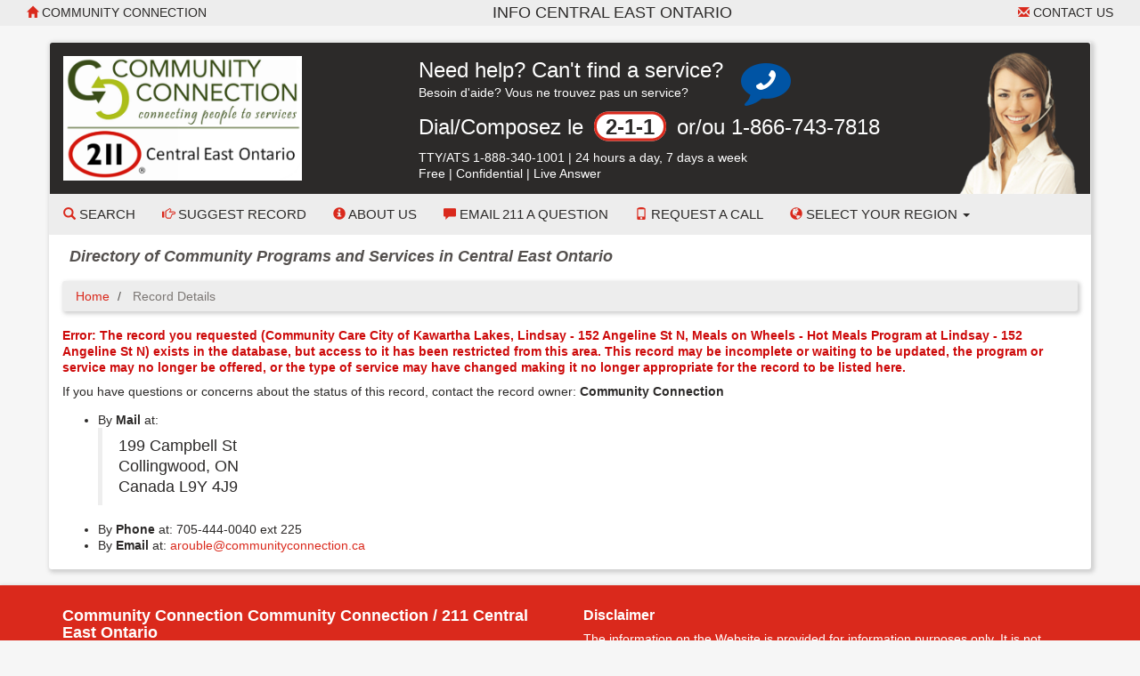

--- FILE ---
content_type: text/html; charset=UTF-8
request_url: https://centraleastontario.cioc.ca/record/VTC0524
body_size: 6833
content:





<!DOCTYPE HTML PUBLIC "-//W3C//DTD HTML 4.01 Transitional//EN" "http://www.w3.org/TR/html4/loose.dtd">

<html lang="en-CA" class="no-js">
<head>
	<meta http-equiv="X-UA-Compatible" content="IE=edge">
	<meta charset="utf-8">

	<meta name="ROBOTS" content="NOINDEX,FOLLOW">


	<!--  Mobile viewport optimized: j.mp/bplateviewport -->
	<meta name="viewport" content="width=device-width, initial-scale=1.0">

	


	<title>Record Details</title>


	<link rel="search" href="../" title="Search Start">
	<link rel="stylesheet" href="https://maxcdn.bootstrapcdn.com/font-awesome/4.6.1/css/font-awesome.min.css">

	<link rel="stylesheet" type="text/css" href="../styles/d/175366179959/ciocbasic_228.css" id="basic_style">
	<link rel="stylesheet" type="text/css" href="../styles/d/175366179959/cioctheme_228.css" id="template_style">

	
	



	<!-- All JavaScript at the bottom, except for Modernizr which enables HTML5 elements & feature detects -->
	<script src="../scripts/modernizr-2.0.6-custom.min_v206.js" type="text/javascript"></script>
	<!--[if lt IE 9 ]>
	<script src="../scripts/respond.min.js" type="text/javascript"></script>
	<![endif]-->


	<script type="text/javascript"><!--

		function add_class(el, classname) {
			if (!el) {
				return;
			}
			var myRE = new RegExp("\\b" + classname + "\\b");
			if (!myRE.test(el.className)) {
				if (el.className) {
					classname = ' ' + classname;
				}
				el.className += classname;
			}
		}

		function remove_class(el, classname) {
			if (!el) {
				return;
			}
			var classnames = el.className.split(' ');
			var newclasses = [];
			for (var i = 0; i < classnames.length; i++) {
				var cn = classnames[i];
				if (cn != classname) {
					newclasses.push(cn);
				}
			}
			el.className = newclasses.join(' ')
		}

		function hide(el) {
			add_class(el, 'NotVisible');
		}

		function show(el) {
			remove_class(el, 'NotVisible');
		}

		function openWin(pageToOpen, windowName) {
			popWin = window.open(pageToOpen, windowName, "toolbar=no,width=490,height=485,location=no,scrollBars=yes,resizable=no,titlebar=yes");
			popWin.focus();
		}

		function openWinL(pageToOpen, windowName) {
			popWin = window.open(pageToOpen, windowName, "toolbar=no,width=650,height=520,location=no,scrollBars=yes,resizable=no,titlebar=yes");
			popWin.focus();
		}

		function openWinXL(pageToOpen, windowName) {
			popWin = window.open(pageToOpen, windowName, "toolbar=no,width=755,height=550,location=no,scrollBars=yes,resizable=no,titlebar=yes");
			popWin.focus();
		}

	//--></script>

	<meta name="og:site_name" value="centraleastontario.cioc.ca" />
	<script type="application/ld+json">
		{
			"@context" : "https://schema.org",
			"@type" : "WebSite",
			"name" : "centraleastontario.cioc.ca",
			"url" : "centraleastontario.cioc.ca"
		}
	</script>

</head>


<body  >
<a class="sr-only" href="#page_content">Skip to main content</a>

	<div id="body_content">

		
<nav class="navbar navbar-inverse navbar-static-top" id="CIOC_topnav">
	<div class="container-fluid">
		
		<div class="navbar-header visible-sm-block visible-xs-block">
			<div class="navbar-brand navbar-center">Info Central East Ontario</div>
		</div>
		
		<div class="collapse navbar-collapse CIOC_nav_collapse">
			
			
			<ul class="nav navbar-nav navbar-left">
				<li><a href="http://www.communityconnection.ca"><span class="glyphicon glyphicon-home" aria-hidden="true"></span> Community Connection</a></li>
			</ul>
			
			
			<ul class="nav navbar-nav navbar-right">
				<li><a href="mailto:info@communityconnection.ca"><span class="glyphicon glyphicon-envelope" aria-hidden="true"></span> Contact Us</a></li>
			</ul>
			
			
			<ul class="nav navbar-nav navbar-right">
				
				
			</ul>
			
			<div class="navbar-brand navbar-nav navbar-center hidden-sm hidden-xs">Info Central East Ontario</div>
			
		</div>
	</div>
</nav>

<div class="container container-contrast">
	<div class="site-header">
		
		
		
		<div class="header-image header-logo "  style="background-image: url('https://s3.amazonaws.com/cioc.communityconnection/headset220.png')" >
			<div class="row">
				
				<div class="col-sm-4">
					<div id="CIOC_logo">
						<a class="header-logo-link" href="http://www.communityconnection.ca">
							
							<img src="https://s3.amazonaws.com/cioc.communityconnection/cclogo.png" class="img-responsive site-logo" alt="Community Connection" >
							
							
						</a>
					</div>
				</div>
				
				
				<div class="col-sm-8 hidden-xs">
					<div class="CIOC_vertical_center_parent" id="CIOC_header_text">
						<div class="CIOC_vertical_center_child CIOC_header_text_child">
							<div style="margin-right:180px;">
<div class="table" style="margin-bottom:5px; width: auto;">
<div class="table-row">
<div class="table-cell">
<span class="call-211-text">Need help? Can't find a service?</span>
<span class="hidden-xs hidden-sm"><br>Besoin d'aide? Vous ne trouvez pas un service?</span>
</div>
<div class="table-cell" id="call-icon-cell" style="padding-left: 20px;">
<span class="fa-stack fa-2x">
  <i class="fa fa-comment fa-stack-2x" style="color:#0054A4"></i>
  <i class="fa fa-phone fa-flip-horizontal fa-stack-1x" style="color:#ffffff"></i>
</span>
</div>
</div>
</div>
<p><span class="call-211-text">Dial/Composez le <span class="call-211-bubble">2-1-1</span> or/ou 1-866-743-7818</span></p>
<p style="margin-bottom:0;">TTY/ATS 1-888-340-1001<span class="hidden-sm"> | </span><span class="hidden-md hidden-lg"><br></span>24 hours a day, 7 days a week
<span class="hidden-sm"><br>Free | Confidential | Live Answer</span>
</p>
</div>
						</div>
					</div>
				</div>
				
			</div>
		</div>
		
		
		<nav class="navbar navbar-default navbar-static-top" id="CIOC_mainnav">
			<div class="" id="CIOC_mainnav_container">
				
				<div class="navbar-header" id="CIOC_mainnav_header">
					<button type="button" class="navbar-toggle collapsed" data-toggle="collapse" data-target=".CIOC_nav_collapse" aria-expanded="false" aria-controls="navbar">
						<span class="sr-only">Toggle Menu</span>
						<span class="icon-bar"></span>
						<span class="icon-bar"></span>
						<span class="icon-bar"></span>
					</button>
				</div>
				<div class="collapse navbar-collapse navbar-left CIOC_nav_collapse CIOC_center_navbar" id="CIOC_mainnav_navbar">
					<ul class="nav navbar-nav">
						
						<li><a href="/"><span class="glyphicon glyphicon-search" aria-hidden="true"></span> Search</a></li>
						
						<li><a href="../feedback.asp"><span class="glyphicon glyphicon-hand-right" aria-hidden="true"></span> Suggest Record</a></li>
						
						<li><a href="http://communityconnection.ca/about-us.page.44.html"><span aria-hidden="true" class="glyphicon glyphicon-info-sign"></span> About Us</a></li>
						
						<li><a href="https://docs.google.com/forms/d/e/1FAIpQLSdaS0HxBxjXtPezwn0QuAd8-O7dcdlvNrWERL3X4s2vhYZAMg/viewform"><span aria-hidden="true" class="glyphicon glyphicon-comment"></span> Email 211 a Question</a></li>
						
						<li><a href="https://docs.google.com/forms/d/e/1FAIpQLSfBGOXWfYp9lJXGJOVXCSQfG5UCS9foACD7Uy0maWyiV8QIHQ/viewform"><span aria-hidden="true" class="glyphicon glyphicon-phone"></span> Request a Call</a></li>
						
						
						
						<li class="dropdown">
							<a class="dropdown-toggle" aria-expanded="false" aria-haspopup="true" role="button" data-toggle="dropdown" href="#"><span aria-hidden="true" class="glyphicon glyphicon-globe"></span> Select your Region <span class="caret"></span></a>
							<ul class="dropdown-menu dropdown-menu-right">
								
								<li><a href="https://centraleastontario.cioc.ca">All Regions</a></li>
								
								<li><a href="http://www.informationbrucegrey.ca/">Bruce County</a></li>
								
								<li><a href="http://www.informationbrucegrey.ca/">Grey County</a></li>
								
								<li><a href="http://www.infohuroncounty.ca/">Huron County</a></li>
								
								<li><a href="http://www.infomuskoka.ca/">Muskoka District</a></li>
								
								<li><a href="http://www.infoperthcounty.ca/">Perth County</a></li>
								
								<li><a href="http://www.infoparrysound.ca/">Parry Sound District</a></li>
								
								<li><a href="http://www.infosimcoecounty.ca/">Simcoe County</a></li>
								
								<li><a href="https://dufferincounty.cioc.ca/">Dufferin County</a></li>
								
							</ul>
						</li>
						
						
						
						<li style="display:none;"><a id="myListLink" href="../viewlist.asp" class="ListUI" style="display:none;"><span aria-hidden="true" class="glyphicon glyphicon-list-alt"></span> View List (<span id="myListCount"></span>)</a></li>
					</ul>
				</div>
				
			</div>
		</nav>
	</div>

	
	<div class="site-tag-line-bar">
		<h3 class="site-tag-line">Directory of Community Programs and Services in Central East Ontario</h3>
	</div>
	
	
	<div class="visible-xs"><div class="panel panel-default panel-bc">
<div class="panel-body">
<p><span class="call-211-text">Need help? Can't find a service?</span>
<span class="hidden-xs hidden-sm"><br>Besoin d'aide? Vous ne trouvez pas un service?</span></p>
<p><span class="call-211-text">Dial/Composez le <span class="call-211-bubble">2-1-1</span> or/ou 866-743-7818</span></p>
<p>TTY/ATS 888-435-6086 | 24 hours a day, 7 days a week</p>
</div>
</div></div>
	

	
	<ol class="breadcrumb">
		<li><a href="../">Home</a></li>
		<li class="active">
			Record Details
			
		</li>
	</ol>
	




		<div id="page_content" role="main">

		

			<p class="Alert" role="alert" id="show_page_error_msg">Error: The record you requested (Community Care City of Kawartha Lakes, Lindsay - 152 Angeline St N, Meals on Wheels - Hot Meals Program at Lindsay - 152 Angeline St N) exists in the database, but access to it has been restricted from this area. This record may be incomplete or waiting to be updated, the program or service may no longer be offered, or the type of service may have changed making it no longer appropriate for the record to be listed here.</p>

		










<p>If you have questions or concerns about the status of this record, contact the record owner:<strong> Community Connection</strong></p>


<ul>
	<li>By <strong>Mail</strong> at: <blockquote>199 Campbell St&nbsp;<br>Collingwood, ON&nbsp;<br>Canada     L9Y 4J9</blockquote></li>
	<li>By <strong>Phone</strong> at: 705-444-0040 ext 225</li>
	<li>By <strong>Email</strong> at: <a href="mailto:arouble@communityconnection.ca">arouble@communityconnection.ca</a></li>
</ul>






		
		</div>

			</div> <!-- end container -->

<div class="footer footer-wide footer-contrast">
	<div class="container">
		<div class="row">
			
			<div class="col-sm-6
					">
				
				<h2>Community Connection Community Connection / 211 Central East Ontario</h2>
				
				<div class="table link-table">
					
					<div class="table-row">
						<div class="table-cell icon-cell">
							<span class="fa-stack">
								<i class="fa fa-circle fa-stack-2x"></i>
								<i class="fa fa-map-marker fa-inverse fa-stack-1x"></i>
							</span>
						</div>
						<div class="table-cell icon-cell-text">Admin Office: Collingwood Common Roof/Rotary Community Hub 199 Campbell Street, Collingwood, ON  L9Y 4J9</div>
					</div>
					
					
					<div class="table-row">
						<div class="table-cell icon-cell">
							<span class="fa-stack">
								<i class="fa fa-circle fa-stack-2x"></i>
								<i class="fa fa-phone fa-inverse fa-stack-1x"></i>
							</span>
						</div>
						<div class="table-cell icon-cell-text">Admin: 705.444.0040 Fax: 705.445.1516</div>
					</div>
					
					
					<div class="table-row">
						<div class="table-cell icon-cell">
							<span class="fa-stack">
								<i class="fa fa-circle fa-stack-2x"></i>
								<i class="fa fa-envelope fa-inverse fa-stack-1x"></i>
							</span>
						</div>
						<div class="table-cell icon-cell-text"><a href="mailto:info@communityconnection.ca">info@communityconnection.ca</a></div>
					</div>
					
					
					<div class="table-row">
						<div class="table-cell icon-cell">
							<span class="fa-stack">
								<i class="fa fa-circle fa-stack-2x"></i>
								<i class="fa fa-link fa-inverse fa-stack-1x"></i>
							</span>
						</div>
						<div class="table-cell icon-cell-text"><a href="http://www.communityconnection.ca">www.communityconnection.ca</a></div>
					</div>
					
					
					
					<div class="table-row">
						<div class="table-cell icon-cell">
							<span class="fa-stack">
								<i class="fa fa-circle fa-stack-2x"></i>
								<i class="fa fa-twitter fa-inverse fa-stack-1x"></i>
							</span>
						</div>
						<div class="table-cell icon-cell-text"><a href="https://twitter.com/211Ontario">X (Twitter)</a></div>
					</div>
					
					
					
					
					
					<div class="table-row">
						<div class="table-cell icon-cell">
							<span class="fa-stack">
								<i class="fa fa-circle fa-stack-2x"></i>
								<i class="fa fa-info fa-inverse fa-stack-1x"></i>
							</span>
						</div>
						<div class="table-cell icon-cell-text"><a href="http://communityconnection.ca/terms_of_use.pdf">Terms of Use</a></div>
					</div>
					
				</div>
				
			</div>
			
			
			<div class="
						
							col-sm-6
							
						">
				
					<h3>Disclaimer</h3>

<p>The information on the Website is provided for information purposes only. It is not intended to provide medical, legal or professional advice whatsoever and should not be relied upon in that respect. The website and the content are provided "as is". While Community Connection/211 endeavours to provide information that is correct, accurate and timely, Community Connection/211 makes no representations or warranties, express or implied, regarding the website and the content. The inclusion of an organization and information about its programs and services on the Website does not imply endorsement by Community Connection/211, nor does exclusion indicate lack of endorsement. For more information, please read the full Terms of Use for this site located at <a href="http://communityconnection.ca/terms_of_use.pdf">http://communityconnection.ca/terms_of_use.pdf</a>.</p>

<p>This website was built with accessibility in mind. Please <a href="https://docs.google.com/forms/d/e/1FAIpQLSfjLon3qLrrFy24ASSIPUEjiYe2fDMz-yLPQel62jXHZATojg/viewform"  target="_blank"
            rel="noopener noreferrer">let us know</a> if you encounter any difficulties using this site.</p>
				
				
				<div class="table link-table">
					
				</div>
				
			</div>
			
			
		</div>
	</div>
</div>


			<div class="container-fluid">
				<footer class="last-line">
					<div class="copyright">&copy; 2016, Community Connection</div>
					<div class="cioc-attribution">This database runs on the <a href="http://www.opencioc.org/">OpenCIOC Platform</a></div>
				</footer>
			</div>


	</div> <!--! end of #container -->

		
                <script src="https://ajax.googleapis.com/ajax/libs/jquery/1.9.1/jquery.min.js"></script>
                <script src="https://code.jquery.com/jquery-migrate-1.2.1.min.js"></script>
                <script src="https://ajax.googleapis.com/ajax/libs/jqueryui/1.9.0/jquery-ui.min.js"></script>
                <script type="text/javascript">$.widget.bridge("uibutton", jQuery.ui.button);$.widget.bridge("uitooltip", jQuery.ui.tooltip);</script>
                
                <script src="https://maxcdn.bootstrapcdn.com/bootstrap/3.3.5/js/bootstrap.min.js" integrity="sha256-Sk3nkD6mLTMOF0EOpNtsIry+s1CsaqQC1rVLTAy+0yc= sha512-K1qjQ+NcF2TYO/eI3M6v8EiNYZfA95pQumfvcVrTHtwQVDG+aHRqLi/ETn2uB+1JqwYqVG3LIvdm9lj6imS/pQ==" crossorigin="anonymous"></script>
                <script src="https://cdn.jsdelivr.net/bootstrap.jasny/3.13/js/jasny-bootstrap.min.js"></script>
            
            

		
	
	<script type="text/javascript">
	 (
	  function() {
		  class CiocCookieConsent extends EventTarget {
			constructor() {
				super();
				var self = this;
				this.COOKIE_CONSENT_KEY = 'cioc_cookie_consent';
				this.prompt_enabled = false;
				window.addEventListener("storage", function(e)
						{self.onStorageChange(e)});
				this.consent_state = this.check_stored_consent_state();
			}
			check_stored_consent_state() {
				let value = localStorage.getItem(this.COOKIE_CONSENT_KEY);
				return this.parse_stored_consent_state(value);
			}
			parse_stored_consent_state(value) {
				if (value) {
					let parsed = JSON.parse(value);
					let date_saved = new Date(parsed.date_saved);
					let maxage = date_saved.getTime() + (3600*24*182*1000);
					if(Date.now() > maxage) {
						localStorage.removeItem(this.COOKIE_CONSENT_KEY);
						return null;
					}
					return parsed;
				}
				return null;
			}
			emitConsentChangeEvent() {
				this.dispatchEvent(new CustomEvent("cookieconsentchanged", { detail: this.consent_state }));
			}
			onStorageChange(e) {
				if(e.key == this.COOKIE_CONSENT_KEY){
					this.consent_state = this.parse_stored_consent_state(e.newvalue);
					this.emitConsentChangeEvent();
				}
			}
			isAnalyticsAllowed() {
				if (!this.prompt_enabled) {
					return true;
				}
				return this.consent_state && this.consent_state.cookies_allowed === 'all';
			}
			storeConsentChange(cookies_allowed) {
				this.consent_state = {'date_saved': (new Date()).toISOString(),
						'cookies_allowed': cookies_allowed}
				let value = JSON.stringify(this.consent_state);
				localStorage.setItem(this.COOKIE_CONSENT_KEY, value);
				this.emitConsentChangeEvent();
				jQuery('#cioc-inline-cookie-prompt').hide();
				jQuery('#cioc-cookie-prompt-modal').modal('hide');
			}
			acceptAll() {
				this.storeConsentChange('all');
			}
			acceptNeccessary() {
				this.storeConsentChange('necessary');
			}
			configureUI($){
				var self = this;
				if(!this.consent_state) {
					$('#cioc-inline-cookie-prompt').show();
				}
				$("#body_content").on('click', '.cioc-cookie-accept-all', function() {
					self.acceptAll();
				}).on('click', '.cioc-cookie-only-necessary', function() {
					self.acceptNeccessary();
				});
			}
		  }
		  if(!window.cioc_cookie_consent) {
			  window.cioc_cookie_consent = new CiocCookieConsent();
			  if (window.cioc_cookie_consent.prompt_enabled) {
				  jQuery(function(){
					window.cioc_cookie_consent.configureUI(jQuery);
				  });
			  }
		  }

	  })();
	 </script>

		<script type="text/javascript" src="../scripts/ciocbasic.min_v1744558897.js"></script>

		
	<script type="text/javascript">
	(function() {
	var list_nums = [];

	var init = function() {
		init_list_adder({
			has_session: false,
			list_view_mode: false,
			already_added: list_nums,
			ct_update_url: "../ct/push",
			list_update_url: "../jsonfeeds/updatelist.asp",
			domain: 'CIC'
			});
	}
	jQuery(init);
	})();
	</script>

	
	
	
</body>
</html>











--- FILE ---
content_type: application/javascript
request_url: https://centraleastontario.cioc.ca/scripts/modernizr-2.0.6-custom.min_v206.js
body_size: 1471
content:
/* Modernizr 2.0.6 (Custom Build) | MIT & BSD
 * Contains: iepp | cssclasses
 */
;window.Modernizr=function(a,b,c){function x(a,b){return!!~(""+a).indexOf(b)}function w(a,b){return typeof a===b}function v(a,b){return u(prefixes.join(a+";")+(b||""))}function u(a){k.cssText=a}var d="2.0.6",e={},f=!0,g=b.documentElement,h=b.head||b.getElementsByTagName("head")[0],i="modernizr",j=b.createElement(i),k=j.style,l,m=Object.prototype.toString,n={},o={},p={},q=[],r,s={}.hasOwnProperty,t;!w(s,c)&&!w(s.call,c)?t=function(a,b){return s.call(a,b)}:t=function(a,b){return b in a&&w(a.constructor.prototype[b],c)};for(var y in n)t(n,y)&&(r=y.toLowerCase(),e[r]=n[y](),q.push((e[r]?"":"no-")+r));u(""),j=l=null,a.attachEvent&&function(){var a=b.createElement("div");a.innerHTML="<elem></elem>";return a.childNodes.length!==1}()&&function(a,b){function s(a){var b=-1;while(++b<g)a.createElement(f[b])}a.iepp=a.iepp||{};var d=a.iepp,e=d.html5elements||"abbr|article|aside|audio|canvas|datalist|details|figcaption|figure|footer|header|hgroup|mark|meter|nav|output|progress|section|summary|time|video",f=e.split("|"),g=f.length,h=new RegExp("(^|\\s)("+e+")","gi"),i=new RegExp("<(/*)("+e+")","gi"),j=/^\s*[\{\}]\s*$/,k=new RegExp("(^|[^\\n]*?\\s)("+e+")([^\\n]*)({[\\n\\w\\W]*?})","gi"),l=b.createDocumentFragment(),m=b.documentElement,n=m.firstChild,o=b.createElement("body"),p=b.createElement("style"),q=/print|all/,r;d.getCSS=function(a,b){if(a+""===c)return"";var e=-1,f=a.length,g,h=[];while(++e<f){g=a[e];if(g.disabled)continue;b=g.media||b,q.test(b)&&h.push(d.getCSS(g.imports,b),g.cssText),b="all"}return h.join("")},d.parseCSS=function(a){var b=[],c;while((c=k.exec(a))!=null)b.push(((j.exec(c[1])?"\n":c[1])+c[2]+c[3]).replace(h,"$1.iepp_$2")+c[4]);return b.join("\n")},d.writeHTML=function(){var a=-1;r=r||b.body;while(++a<g){var c=b.getElementsByTagName(f[a]),d=c.length,e=-1;while(++e<d)c[e].className.indexOf("iepp_")<0&&(c[e].className+=" iepp_"+f[a])}l.appendChild(r),m.appendChild(o),o.className=r.className,o.id=r.id,o.innerHTML=r.innerHTML.replace(i,"<$1font")},d._beforePrint=function(){p.styleSheet.cssText=d.parseCSS(d.getCSS(b.styleSheets,"all")),d.writeHTML()},d.restoreHTML=function(){o.innerHTML="",m.removeChild(o),m.appendChild(r)},d._afterPrint=function(){d.restoreHTML(),p.styleSheet.cssText=""},s(b),s(l);d.disablePP||(n.insertBefore(p,n.firstChild),p.media="print",p.className="iepp-printshim",a.attachEvent("onbeforeprint",d._beforePrint),a.attachEvent("onafterprint",d._afterPrint))}(a,b),e._version=d,g.className=g.className.replace(/\bno-js\b/,"")+(f?" js "+q.join(" "):"");return e}(this,this.document);
